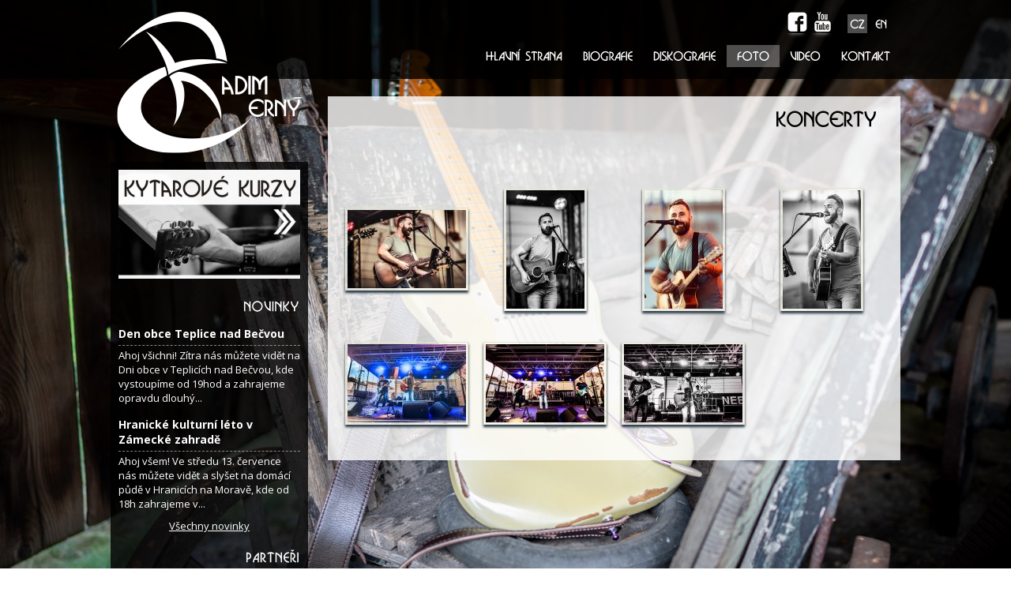

--- FILE ---
content_type: text/html
request_url: http://radimcerny.cz/foto/koncerty-4.html
body_size: 2147
content:
<!DOCTYPE html PUBLIC "-//W3C//DTD XHTML 1.1//EN" "http://www.w3.org/TR/xhtml11/DTD/xhtml11.dtd">
<html xmlns="http://www.w3.org/1999/xhtml" xml:lang="cs">
<head>
<title>Koncerty</title>
<meta http-equiv="Content-Language" content="cz" />
<meta http-equiv="Content-Type" content="text/html; charset=windows-1250" />
<meta name="Author" content="webSEO, Marek Beneš, www.webseo.cz" />
<meta name="Keywords" content="Koncerty" />
<meta name="Description" content="Koncerty" />
<meta name="Robots" content="index, follow" />
<meta http-equiv="X-UA-Compatible" content="IE=edge" />
<meta name="Copyright" content="" />
<link rel="shortcut icon" href="/files/images/icon.png" />
<link rel="stylesheet" type="text/css" href="/files/css/styles.css?t=1768901925" media="all" />
<link href='http://fonts.googleapis.com/css?family=Open+Sans:400,700&subset=latin,latin-ext' rel='stylesheet' type='text/css'>
<script src="/files/lightbox/js/jquery-1.11.0.min.js"></script>
<script src="/files/lightbox/js/lightbox.min.js"></script>
<link href="/files/lightbox/css/lightbox.css" rel="stylesheet" />
<script type="text/javascript" src="/files/js/cufon-yui.js"></script>
<script type="text/javascript" src="/files/js/Bosanova_CE_400.font.js"></script>
<script type="text/javascript">
Cufon.replace('#header',{hover:true})('.font',{hover:true})('h1',{hover:true})('h2',{hover:true})('h3',{hover:true})('h4',{hover:true});
</script>
<!-- bxSlider -->
<script src="//ajax.googleapis.com/ajax/libs/jquery/1.8.2/jquery.min.js"></script>
<script src="/files/js/jquery.bxslider/jquery.bxslider.min.js"></script>
<link href="/files/js/jquery.bxslider/jquery.bxslider.css" rel="stylesheet" />
</head>
<body>
<div id="wrapper">
     <div id="headerCont">
     <div id="header">
          <div class="container">
               <div id="social">
                    <div id="lang">
                         <a href="/" title="Česky" class="sel">CZ</a>
                         <a href="/en/" title="English" class="">EN</a>
                    </div>
                    <a href="https://www.facebook.com/pages/Radim-%C4%8Cern%C3%BD/429250333843557" title="Facebook" target="_blank" id="fb"</a>
                    <a href="https://www.youtube.com/user/Radim301" title="Youtube" target="_blank" id="yt"></a>
                    <!--<a href="https://twitter.com/" title="Twitter" target="_blank" id="tw"></a>-->
               </div><a href="/" title="" id="logo"></a>
               <div id="menu">
                    <ul id="nav">
                         <li><a href="/" title="" class=" noBrdr">Hlavní strana</a></li><li><a href="/biografie" title="" class="">Biografie</a></li><li><a href="/diskografie" title="" class="">Diskografie</a></li><li><a href="/foto" title="" class="actMenu">Foto</a></li><li><a href="/video" title="" class="">Video</a></li><li><a href="/kontakt" title="" class="">Kontakt</a></li>                    </ul>
               </div>
               <div class="cleaner"></div>
          </div>
     </div>
     </div>
     <div id="content" class="container">
          <div id="content-left">
               <div id="news">
                    <div id="news-in">
                         <a href="http://rcmusic.cz/" title="" target="_blank"><img src="/files/images/kytarove-kurzy.jpg" alt="" /></a><br /><br />
                         <div class="font novinky">NOVINKY</div>
                         
<div class="nadpisNews"><a href="/news/den-obce-teplice-nad-becvou.html" title="Den obce Teplice nad Bečvou" style="text-decoration:none;">Den obce Teplice nad Bečvou</a></div><div class="popisek">
Ahoj všichni!

Zítra nás můžete vidět na Dni obce v Teplicích nad Bečvou,&#160;kde vystoupíme od 19hod a zahrajeme opravdu dlouhý...</div><div class="cleaner"></div><div class="nadpisNews"><a href="/news/hranicke-kulturni-leto-v-zamecke-zahrade.html" title="Hranické kulturní léto v Zámecké zahradě" style="text-decoration:none;">Hranické kulturní léto v Zámecké zahradě</a></div><div class="popisek">
Ahoj všem!

Ve středu 13. července nás můžete vidět a slyšet na domácí půdě v Hranicích na Moravě, 
kde od 18h zahrajeme v...</div><div class="cleaner"></div><a href="/news/" title="" style="display:block;text-align:center;margin:10px 0 0 0;font-size:13px;">
Všechny novinky</a>                         <div class="cleaner"></div>
                         <br />
                         <div class="font novinky">
                              <a href="/partneri/" title="">PARTNEŘI</a>
                         </div>
                    </div>
               </div>
          </div>
          <div id="content-right">
               <div id="content-rightIn">
                                        <h1>Koncerty</h1>
                    <br /><div style="text-align:center;clear:both;" id="galerie">
</div>
<div class="cleaner"></div>    
<div style="text-align:center;" id="galerie">
<div style="text-align:left;">&#160;</div><br /><div class="gal"><div class="galItem"><a href="/_admin/files/upload/server/php/4g/files/DSC08295.jpg" title="" data-lightbox="roadtrip" rel="a"><img src="/_admin/files/upload/server/php/4g/thumbnails/DSC08295.jpg" alt="" /></a></div></div><div class="gal"><div class="galItem"><a href="/_admin/files/upload/server/php/4g/files/DSC08306.jpg" title="" data-lightbox="roadtrip" rel="a"><img src="/_admin/files/upload/server/php/4g/thumbnails/DSC08306.jpg" alt="" /></a></div></div><div class="gal"><div class="galItem"><a href="/_admin/files/upload/server/php/4g/files/DSC08358.jpg" title="" data-lightbox="roadtrip" rel="a"><img src="/_admin/files/upload/server/php/4g/thumbnails/DSC08358.jpg" alt="" /></a></div></div><div class="gal"><div class="galItem"><a href="/_admin/files/upload/server/php/4g/files/DSC08361.jpg" title="" data-lightbox="roadtrip" rel="a"><img src="/_admin/files/upload/server/php/4g/thumbnails/DSC08361.jpg" alt="" /></a></div></div><div class="gal"><div class="galItem"><a href="/_admin/files/upload/server/php/4g/files/DSC08397.jpg" title="" data-lightbox="roadtrip" rel="a"><img src="/_admin/files/upload/server/php/4g/thumbnails/DSC08397.jpg" alt="" /></a></div></div><div class="gal"><div class="galItem"><a href="/_admin/files/upload/server/php/4g/files/DSC08403.jpg" title="" data-lightbox="roadtrip" rel="a"><img src="/_admin/files/upload/server/php/4g/thumbnails/DSC08403.jpg" alt="" /></a></div></div><div class="gal"><div class="galItem"><a href="/_admin/files/upload/server/php/4g/files/DSC08407.jpg" title="" data-lightbox="roadtrip" rel="a"><img src="/_admin/files/upload/server/php/4g/thumbnails/DSC08407.jpg" alt="" /></a></div></div></div>
<br style="clear:both;" />                                        <div class="cleaner"></div>
               </div>
          </div>
          <div class="cleaner"></div>
     </div>
</div>
     <div id="footer">
          <div id="footerIn" class="container">
               <a href="#" title="" id="hore"></a>
               <b>Copyright 2026 Radim Černý</b><br />
               Web: <a href="http://tvorbawebstranek.cz/" title="Tvorba webových stránek Hranice">tvorbawebstranek.cz</a> / <a href="http://www.webseo.cz/" title="SEO" target="_blank">SEO</a>
          </div>
     </div>
<script type="text/javascript">
$(document).ready(function(){  
     $('.bxslider').bxSlider({
       mode: 'fade',
       captions: false,
       auto: true,
       usecss: false,
       automatic: true,
       randomstart: true,
       pause: 7000,
       pager: false,
       controls: false
     });
});
</script>
</body>
</html>

--- FILE ---
content_type: text/css
request_url: http://radimcerny.cz/files/css/styles.css?t=1768901925
body_size: 1612
content:
* {
	margin: 0;
}
body, html {
	margin: 0px;
	padding: 0px;
	font-size: 14px;
	color: white;
	font-family: 'Open Sans', sans-serif;
	background: white url(../images/radim-cerny-005.JPG) bottom right fixed;
	background-size: cover;
	min-height: 100%;
	height: 100%;
}
.cleaner {
	clear: both;
	margin: 0px;
	padding: 0px;
	visibility: hidden;
	height: 0px;
}
a {
	color: white;
}
a img {
	border: none;
}

.container {
	width: 1000px;
	text-align: left;
	margin: 0 auto;
	position: relative;

}


#header {
	background: rgba(0,0,0,0.8);
	width: 100%;
	padding: 15px 0;
	z-index:9999;
}
	#logo {
		background: url(../images/logo.png) center top no-repeat;
		display: block;
		width: 250px;
		height: 180px;
		position: absolute;
		left: 0;
		top: 0;
		z-index: 15;
		padding-bottom: 10px;
	}
	#lang {
		float: right;
		padding: 5px 11px 0 0;
	}
	#lang a {
		text-decoration: none;
		padding: 2px 3px 3px 3px;
	}
	#lang a:hover,#lang > .sel {
		text-decoration: underline;
		
		background: rgba(255,255,255,0.3) !important;
	}
	#social {
		float: right;
		padding: 0 3px 0 0;
	}
	#fb, #yt, #tw {
		display: block;
		height: 27px;
		width: 27px;
		float: left;
		margin: 0 5px 0 0;
		-webkit-transition: background 0.3s;
    	transition: background 0.3s;
		-webkit-box-shadow: 0px 5px 5px -5px rgba(255, 255, 255, 0.75);
		-moz-box-shadow:    0px 5px 5px -5px rgba(255, 255, 255, 0.75);
		box-shadow:         0px 5px 5px -5px rgba(255, 255, 255, 0.75);
	}
	#social > #fb {
		background: url(../images/facebook.png) center top no-repeat;
	}
	#social > #fb:hover {
		background: url(../images/facebook.png) center bottom no-repeat;
	}
	#social > #yt {
		background: url(../images/youtube.png) center top no-repeat;
	}
	#social > #yt:hover {
		background: url(../images/youtube.png) center bottom no-repeat;
	}
	#social > #tw {
		background: url(../images/twitter.png) center top no-repeat;
	}
	#social > #tw:hover {
		background: url(../images/twitter.png) center bottom no-repeat;
	}
	
	
	#menu {
		float: right;
		clear: right;
		padding: 15px 0 0 0;
	}
	#nav {
		margin: 0;
		padding: 0;
		float: right;
		white-space: nowrap;
		-webkit-transition: .5s;
		transition: .5s;
	}
	#nav li {
		float: left;
		list-style: none;
		position: relative;
		
	}
	#nav li a {
		display:block;
		font-size: 15px;
		padding: 3px 13px 5px 13px;
		text-transform: uppercase;
		-webkit-transition: background 0.4s; 
    	transition: background 0.4s;
		text-decoration: none;
		color: White;
	}
	#nav li a:hover, .actMenu {
		background: rgba(255,255,255,0.3) !important;
		color: white !important;
	}
     #nav ul {
		position: absolute;
		left: 0;
		top: 100%;
		visibility: hidden;
		opacity: 0;
		z-index: 10;
		-webkit-transition: .3s;
		transition: .3s;
		padding: 0;
	}
	#nav ul li {
	    width: 100%;
	}
	#nav ul li a {
	    text-transform: none;
	    font-size: 13px;
	}
	#nav li:hover > ul {
		visibility: visible;
		opacity: 1;
		background: rgba(0,0,0,0.8);
		z-index: 9999;
	}

	
	
#content {
}
	#content-left {
		float: left;
		width: 250px;
		margin-top: 75px;
	}
	.novinky {
		text-align:right;
		font-size:16px;
		letter-spacing:1px;
	}
	#news {
		background: rgba(0,0,0,0.8);
		margin: 30px 0;
	}
	#news-in {
		padding: 10px;
	}
	#content-right a {
	
	    color: black;
	}
	#content-right {
		float: right;
		width: 725px;
		background: rgba(255,255,255,0.8);
		color: black;
		margin: 22px 0;
	}
	#content-rightIn {
		padding: 10px;
	}
	#content-rightIn	h1 {
		font-weight: normal;
		font-size: 25px;
		text-align: right;
		margin: 0 20px 10px 20px;
		padding: 0;
	}
	.bxslider {
		margin: 0;
		padding: 0;
	}
	.bxslider li img {
		width: 100%;
	}



	

	
	

#wrapper {
	min-height: 100%;
	height: 100%;
	margin: 0 auto -81px;
}
#footer {
	height: 81px;
	clear: both;
}

#footer {
	background: rgba(0,0,0,0.8);
	width: 100%;
	font-size: 12px;
}
	#footerIn {
		padding: 15px 0;
	}
	#hore {
		background: url(../images/hore.png) no-repeat center top;
		height: 45px;
		width: 45px;
		float: right;
	}
	#hore:hover {
		background: url(../images/hore1.png) no-repeat center top;
	}
	
	
	
	
	
.newsImg {
	width: 100%;
	display: block;
	height: 100px;
}
.nadpisNews {
	margin: 0 0 3px 0;
	font-size: 14px;
	font-weight: bold;
	padding: 15px 0 5px 0;
	border-bottom: 1px dashed rgba(255,255,255,0.5);
}
.popisek {
	font-size: 13px;
}
.newsBox {
	float: left;
	width: 40%;
	margin: 0 0 30px 50px;
}

.gal {
	display: table;
	float: left;
	width: 175px;
	height: 170px;
}
#galerie {
	text-align: center;
	width: 700px;
	margin: 0 auto;
}
.galItem {
	display: table-cell;
	vertical-align: middle;
}
.galItem img {
	padding: 2px;
	border: 1px solid #E6E5C7;
	box-shadow: 0px 3px 3px #273748;
}
.galItem a img:hover {
	border: 1px solid gray;
}



.ref {
	-webkit-box-shadow: 0px 0px 5px 2px rgba(29, 46, 64, 0.75);
	-moz-box-shadow:    0px 0px 5px 2px rgba(29, 46, 64, 0.75);
	padding:1px;
	box-shadow:         0px 0px 5px 2px rgba(29, 46, 64, 0.75);
	position:relative;
	float:left; 
	width:300px; 
	padding:0px; 
	margin:10px 25px 30px 25px;
	height: 150px;
	overflow:hidden;
}
.ref img {
	width: 100%;
	position:absolute;
}
.foth {
    background: none repeat scroll 0 0 rgba(255, 255, 255, 0.7);
    color: black;
    float: right;
    font-size: 17px;
    font-weight: normal;
    margin: 0;
    padding: 5px;
    position: relative;
    text-align: right;
    width: 100%;
    z-index: 5;
}

--- FILE ---
content_type: application/javascript
request_url: http://radimcerny.cz/files/js/Bosanova_CE_400.font.js
body_size: 8235
content:
/*!
 * The following copyright notice may not be removed under any circumstances.
 * 
 * Copyright:
 * Copyright (c) 1992 Corel Corporation. All Rights Reserved.
 */
Cufon.registerFont({"w":190,"face":{"font-family":"Bosanova CE","font-weight":400,"font-stretch":"normal","units-per-em":"360","panose-1":"0 0 0 0 0 0 0 0 0 0","ascent":"288","descent":"-72","x-height":"10","bbox":"-35 -372.04 357 81.0473","underline-thickness":"21.96","underline-position":"-20.88","unicode-range":"U+0020-U+F0FF"},"glyphs":{" ":{"w":165},"!":{"d":"15,-24v0,-13,12,-25,25,-25v13,0,24,12,24,25v0,13,-11,24,-24,24v-13,0,-25,-11,-25,-24xm22,-270r35,0r0,199r-35,0r0,-199","w":66},"\"":{"d":"0,-270r18,0r0,71r-18,0r0,-71xm35,-270r17,0r0,71r-17,0r0,-71","w":54},"#":{"d":"139,-35r0,35r-35,0r0,-35r-35,0r0,35r-34,0r0,-35r-35,0r0,-34r35,0r0,-35r-35,0r0,-35r35,0r0,-35r34,0r0,35r35,0r0,-35r35,0r0,35r35,0r0,35r-35,0r0,35r35,0r0,34r-35,0xm104,-69r0,-35r-35,0r0,35r35,0","w":182},"$":{"d":"113,-270v18,2,29,5,40,14r0,40v-11,-10,-23,-18,-40,-19r0,118v28,30,25,84,0,117r0,20r-25,0r0,-20r-15,0v22,-27,37,-70,5,-100v-27,-25,-63,-44,-63,-94v0,-39,34,-74,73,-76r0,-25r25,0r0,25xm88,-235v-31,2,-54,45,-25,72v5,6,13,13,25,24r0,-96","w":160},"%":{"d":"0,-213v0,-31,26,-57,57,-57v31,0,57,26,57,57v0,31,-26,57,-57,57v-31,0,-57,-26,-57,-57xm83,-213v0,-13,-12,-25,-26,-25v-14,0,-25,11,-25,25v0,14,12,26,25,26v14,0,26,-11,26,-26xm203,-280r35,0r-191,290r-35,0xm206,-57v0,-13,-11,-25,-25,-25v-14,0,-26,11,-26,25v0,14,11,25,26,25v14,0,25,-12,25,-25xm123,-57v0,-31,26,-57,57,-57v31,0,58,26,58,57v0,30,-27,57,-58,57v-31,0,-57,-26,-57,-57","w":248},"&":{"d":"105,-24v32,0,60,-29,51,-62v-5,5,-9,11,-12,17r-37,0v11,-45,54,-79,112,-71r0,35v-12,-1,-24,-1,-35,1v24,57,-25,114,-79,114v-67,0,-111,-81,-68,-135v-58,-82,40,-197,133,-141r0,45v-33,-49,-118,-18,-115,41v1,25,16,45,33,55v-50,14,-39,101,17,101","w":230},"'":{"d":"27,-270v27,0,35,37,17,55r-20,35r-24,0r21,-37v-29,-5,-26,-53,6,-53","w":56},"(":{"d":"35,-133v0,61,51,108,100,128r0,35v-105,-21,-183,-165,-98,-262v26,-29,58,-51,98,-63r0,35v-55,23,-100,59,-100,127","w":141},")":{"d":"100,-133v0,-61,-50,-106,-100,-127r0,-35v105,21,183,165,98,262v-26,29,-58,51,-98,63r0,-35v55,-22,100,-60,100,-128","w":141},"*":{"d":"10,-151r25,-25r-35,0r0,-35r35,0r-25,-24r25,-25r25,25r-1,-35r35,0r0,35r25,-25r24,25r-24,24r35,0r0,35r-35,0r24,25r-24,24r-25,-24r0,34r-35,0r0,-34r-24,24","w":160},"+":{"d":"116,-117r0,60r-35,0r0,-60r-60,0r0,-35r60,0r0,-60r35,0r0,60r60,0r0,35r-60,0","w":184},",":{"d":"27,-55v28,0,34,37,17,55r-20,35r-24,0r21,-38v-29,-4,-26,-52,6,-52","w":56},"-":{"d":"21,-153r165,0r0,34r-165,0r0,-34","w":194},".":{"d":"54,-27v0,14,-13,27,-27,27v-14,0,-27,-13,-27,-27v0,-14,13,-27,27,-27v14,0,27,13,27,27","w":56},"\/":{"d":"82,-270r35,0r-82,280r-35,0","w":122},"0":{"d":"7,-135v0,-79,66,-145,145,-145v79,0,145,67,145,145v0,78,-66,145,-145,145v-79,0,-145,-66,-145,-145xm262,-135v0,-59,-51,-111,-110,-111v-58,0,-111,53,-111,111v0,58,53,111,111,111v59,0,110,-50,110,-111","w":310},"1":{"d":"96,-270r0,270r-35,0r0,-186r-29,29r-25,-24","w":111},"2":{"d":"41,-180v0,32,22,55,47,62r-27,27v-30,-16,-53,-48,-54,-89v-1,-54,45,-100,100,-100v69,0,126,78,88,145v-21,34,-63,69,-91,100r88,0r0,35r-171,0r115,-118v19,-19,35,-35,36,-62v2,-35,-31,-66,-65,-66v-34,0,-67,32,-66,66","w":219},"3":{"d":"179,-140v46,62,-5,150,-78,150v-47,0,-88,-37,-94,-79r36,0v6,24,29,45,58,45v32,0,62,-29,61,-61v-1,-27,-18,-49,-40,-56v22,-5,39,-28,40,-52v1,-27,-25,-54,-53,-53v-25,0,-45,19,-51,39r-35,0v6,-40,40,-73,86,-73v68,0,114,84,70,140","w":216},"4":{"d":"158,-270r0,201r19,0r-5,34r-14,0r0,35r-36,0r0,-35r-99,0r-16,-34xm122,-158r-66,89r66,0r0,-89","w":196},"5":{"d":"201,-87v0,79,-100,129,-161,74v-18,-16,-29,-35,-33,-59r34,-14v-1,34,29,62,63,62v33,0,63,-30,63,-63v0,-54,-72,-83,-107,-46r-23,-25r9,-112r121,0r0,35r-89,0r-5,55v67,-22,128,30,128,93","w":220},"6":{"d":"172,-90v0,-35,-30,-65,-65,-65v-35,0,-65,29,-65,65v0,35,31,66,65,66v34,0,65,-31,65,-66xm107,10v-64,0,-124,-71,-90,-136v24,-46,63,-99,91,-144r41,0r-53,81v61,-8,111,42,111,99v0,54,-46,100,-100,100","w":219},"7":{"d":"7,-235r0,-35r155,0r-107,270r-37,0r93,-235r-104,0","w":180},"8":{"d":"131,-205v0,-22,-18,-41,-40,-41v-21,0,-39,20,-39,41v0,21,18,40,39,40v21,0,40,-18,40,-40xm142,-75v0,-26,-24,-50,-50,-50v-27,0,-51,23,-51,50v0,27,24,51,51,51v27,0,50,-24,50,-51xm92,-280v67,0,105,97,45,134v22,12,39,39,39,71v0,45,-38,85,-84,85v-47,0,-85,-39,-85,-85v0,-34,17,-57,39,-71v-16,-12,-28,-34,-29,-59v-1,-40,35,-75,75,-75"},"9":{"d":"107,-280v69,0,126,79,88,146r-78,134r-40,0r48,-82v-64,13,-118,-41,-118,-98v-1,-54,45,-100,100,-100xm172,-180v0,-35,-31,-66,-65,-66v-34,0,-66,32,-66,66v0,34,31,65,66,65v35,0,65,-30,65,-65","w":219},":":{"d":"61,-167v0,14,-13,27,-27,27v-14,0,-27,-13,-27,-27v0,-14,13,-27,27,-27v14,0,27,13,27,27xm61,-28v0,14,-13,27,-27,27v-14,0,-27,-13,-27,-27v0,-14,13,-27,27,-27v14,0,27,13,27,27","w":63},";":{"d":"61,-167v0,14,-12,26,-27,26v-15,0,-27,-12,-27,-26v0,-15,12,-28,27,-28v15,0,27,13,27,28xm34,-55v27,0,35,38,17,56r-20,34r-24,0r21,-37v-29,-4,-26,-53,6,-53","w":63},"<":{"d":"188,-233r0,35v-70,-1,-129,52,-142,111r142,0r0,35r-181,0v-2,-98,83,-183,181,-181","w":196},"=":{"d":"7,-191r170,0r0,35r-170,0r0,-35xm7,-122r170,0r0,36r-170,0r0,-36","w":185},">":{"d":"149,-87v-12,-60,-72,-112,-142,-111r0,-35v98,-2,183,83,181,181r-181,0r0,-35r142,0","w":196},"?":{"d":"94,-27v0,14,-13,27,-27,27v-14,0,-27,-13,-27,-27v0,-14,13,-27,27,-27v14,0,27,13,27,27xm7,-260v55,-45,150,-8,150,72v0,47,-30,71,-59,90v-6,5,-10,11,-11,18r-40,0v6,-48,75,-54,75,-110v0,-63,-87,-72,-115,-27r0,-43","w":164},"A":{"d":"177,-270r0,270r-35,0r0,-70r-82,0v-9,23,-15,46,-18,70r-35,0v14,-116,85,-218,170,-270xm75,-105r67,0r0,-93v-27,27,-50,57,-67,93"},"B":{"d":"116,-148v52,40,19,153,-53,147r-56,1r0,-270v70,-1,123,23,125,84v1,16,-7,29,-16,38xm63,-143v29,-9,46,-47,22,-74v-10,-11,-25,-16,-43,-16r0,198v38,1,66,-15,66,-49v0,-32,-19,-47,-45,-59","w":154},"C":{"d":"152,-24v44,0,78,-25,95,-56r0,55v-24,20,-55,35,-95,35v-79,2,-145,-67,-145,-145v0,-78,67,-147,145,-145v41,0,72,15,95,36r0,54v-16,-31,-51,-55,-95,-56v-58,-1,-110,52,-110,111v0,61,50,111,110,111","w":259},"D":{"d":"182,-135v0,84,-75,148,-175,135r0,-270v100,-12,175,50,175,135xm42,-35v89,7,142,-111,76,-171v-20,-19,-46,-29,-76,-29r0,200"},"E":{"d":"152,10v-79,2,-145,-66,-145,-145v0,-79,66,-147,145,-145r0,36v-54,-2,-103,43,-109,91r109,0r0,36r-109,0v6,49,55,93,109,92r0,35","w":165},"F":{"d":"7,0v4,-82,-14,-179,27,-226v20,-22,46,-38,83,-44r0,35v-50,10,-75,36,-75,95r100,0r0,35r-100,0r0,105r-35,0","w":149},"G":{"d":"41,-135v0,67,68,130,141,106r0,-107r35,0r0,130v-98,52,-210,-27,-210,-129v0,-79,66,-147,145,-145v41,0,72,15,95,36r0,54v-17,-31,-51,-55,-95,-56v-58,-1,-111,53,-111,111","w":259},"H":{"d":"7,-270r35,0r0,120r100,0r0,-120r35,0r0,120r55,0r0,35r-55,0r0,115r-35,0r0,-115r-100,0r0,115r-35,0r0,-270","w":244},"I":{"d":"7,-270r35,0r0,270r-35,0r0,-270","w":54},"J":{"d":"7,-35v45,2,76,-40,75,-85r0,-150r35,0v-5,90,18,190,-34,237v-23,21,-47,33,-76,33r0,-35","w":133},"K":{"d":"77,-130v11,49,49,94,95,106r0,34v-75,-24,-108,-63,-130,-143r0,133r-35,0r0,-270r35,0r0,117v45,-7,94,-67,96,-117r34,0v0,66,-46,117,-95,140","w":187},"L":{"d":"7,-270r35,0r0,235r80,0r0,35r-115,0r0,-270","w":133},"M":{"d":"7,-270v40,1,99,46,110,80v11,-33,71,-80,111,-80r0,270r-35,0r0,-219v-49,25,-60,70,-58,149r-35,0v1,-82,-9,-123,-58,-149r0,219r-35,0r0,-270","w":239},"N":{"d":"7,-270v61,10,117,54,146,100r0,-100r34,0r0,270r-34,0v2,-75,1,-113,-40,-162v-23,-28,-47,-48,-71,-57r0,219r-35,0r0,-270","w":199},"O":{"d":"7,-135v0,-79,66,-145,145,-145v79,0,145,67,145,145v0,78,-66,145,-145,145v-79,0,-145,-66,-145,-145xm262,-135v0,-59,-51,-111,-110,-111v-58,0,-111,53,-111,111v0,58,53,111,111,111v59,0,110,-50,110,-111","w":311},"P":{"d":"142,-174v2,52,-48,96,-100,94r0,80r-35,0r0,-270v75,-7,133,31,135,96xm42,-114v52,3,91,-65,47,-101v-13,-12,-29,-17,-47,-17r0,118","w":153},"Q":{"d":"297,-135v-1,44,-20,84,-47,107v16,22,27,48,27,83r-35,0v0,-24,-7,-45,-20,-63v-94,55,-215,-22,-215,-127v0,-79,66,-145,145,-145v79,0,147,67,145,145xm41,-135v0,73,80,136,155,101v-17,-12,-39,-21,-65,-21r0,-34v40,0,72,15,95,35v21,-18,36,-45,36,-81v1,-59,-51,-111,-110,-111v-58,0,-111,53,-111,111","w":311},"R":{"d":"91,-92v17,28,38,54,67,68r0,34v-59,-22,-90,-61,-111,-124v49,0,84,-66,42,-101v-14,-11,-29,-17,-47,-17r0,232r-35,0r0,-270v75,-7,135,31,135,96v0,37,-24,69,-51,82","w":165},"S":{"d":"7,-211v0,-57,73,-86,120,-59r0,45v-19,-28,-86,-31,-85,14v18,56,111,63,111,135v0,74,-82,104,-146,76r0,-43v35,27,117,26,111,-33v-6,-59,-111,-63,-111,-135","w":162},"T":{"d":"80,-244v-22,3,-46,18,-60,31r-13,-36v41,-39,138,-41,180,0r-13,36v-14,-12,-39,-26,-59,-31r0,244r-35,0r0,-244","w":199},"U":{"d":"87,10v-42,0,-80,-38,-80,-79r0,-201r35,0r0,201v0,23,22,45,45,45v24,0,47,-22,46,-45r0,-201r34,0r0,201v2,43,-37,79,-80,79","w":178},"V":{"d":"148,-270r35,0r0,270v-101,-37,-178,-136,-176,-270r35,0v0,95,44,174,106,210r0,-210","w":196},"W":{"d":"102,0v-63,-60,-103,-150,-93,-270r35,0v-8,81,13,154,50,200r60,-130r61,130v37,-46,56,-116,50,-200r34,0v11,118,-29,210,-92,270r-53,-110","w":309},"X":{"d":"122,-137v-41,21,-73,80,-80,137r-35,0v8,-66,34,-118,78,-155v-29,-30,-43,-59,-43,-115r35,0v0,52,14,73,45,98v31,-23,53,-52,55,-98r35,0v-1,53,-20,85,-51,115v35,31,69,99,76,155r-35,0v-10,-51,-44,-115,-80,-137","w":248},"Y":{"d":"213,-270v-1,83,-37,137,-86,180r0,90r-34,0r0,-90v-49,-45,-84,-98,-86,-180r35,0v0,60,32,112,68,142v40,-26,67,-78,67,-142r36,0","w":226},"Z":{"d":"142,-237v-38,-17,-92,-5,-124,14r-11,-34v54,-32,141,-28,191,0r-132,225v36,16,89,5,120,-9r12,32v-46,27,-144,22,-191,0","w":208},"[":{"d":"7,-270r70,0r0,35r-35,0r0,200r35,0r0,35r-70,0r0,-270","w":79},"\\":{"d":"42,-270r83,270r-35,0r-83,-270r35,0","w":130},"]":{"d":"77,-270r0,270r-70,0r0,-35r35,0r0,-200r-35,0r0,-35r70,0","w":79},"^":{"d":"42,-133r-35,0r0,-137v78,-2,147,59,144,137r-34,0v1,-48,-37,-87,-75,-96r0,96","w":158},"_":{"d":"7,27r179,0r0,23r-179,0r0,-23","w":194},"`":{"d":"7,-270r35,0r35,45r-35,0","w":81},"a":{"d":"143,0v-4,-24,-10,-50,-18,-70r-83,0r0,70r-35,0r0,-270v85,51,155,154,170,270r-34,0xm110,-105v-17,-34,-41,-67,-68,-93r0,93r68,0"},"b":{"d":"116,-148v52,40,19,153,-53,147r-56,1r0,-270v70,-1,123,23,125,84v1,16,-7,29,-16,38xm63,-143v29,-9,46,-47,22,-74v-10,-11,-25,-16,-43,-16r0,198v38,1,66,-15,66,-49v0,-32,-19,-47,-45,-59","w":154},"c":{"d":"152,-24v44,0,78,-25,95,-56r0,55v-24,20,-55,35,-95,35v-79,2,-145,-67,-145,-145v0,-78,67,-147,145,-145v41,0,72,15,95,36r0,54v-16,-31,-51,-55,-95,-56v-58,-1,-110,52,-110,111v0,61,50,111,110,111","w":259},"d":{"d":"182,-135v0,84,-75,148,-175,135r0,-270v100,-12,175,50,175,135xm42,-35v89,7,142,-111,76,-171v-20,-19,-46,-29,-76,-29r0,200"},"e":{"d":"247,-190v-25,-54,-116,-77,-167,-29v-20,19,-33,40,-37,66r109,0r0,36r-109,0v6,49,55,94,109,93v44,0,78,-25,95,-56r0,55v-24,20,-55,35,-95,35v-79,2,-145,-66,-145,-145v0,-79,66,-147,145,-145v41,0,72,15,95,36r0,54","w":259},"f":{"d":"7,0v4,-82,-14,-179,27,-226v20,-22,46,-38,83,-44r0,35v-50,10,-75,36,-75,95r100,0r0,35r-100,0r0,105r-35,0","w":149},"g":{"d":"41,-135v0,67,68,130,141,106r0,-107r35,0r0,130v-98,52,-210,-27,-210,-129v0,-79,66,-147,145,-145v41,0,72,15,95,36r0,54v-17,-31,-51,-55,-95,-56v-58,-1,-111,53,-111,111","w":259},"h":{"d":"7,-270r35,0r0,120r100,0r0,-120r35,0r0,120r55,0r0,35r-55,0r0,115r-35,0r0,-115r-100,0r0,115r-35,0r0,-270","w":244},"i":{"d":"7,-270r35,0r0,270r-35,0r0,-270","w":54},"j":{"d":"7,-35v45,2,76,-40,75,-85r0,-150r35,0v-5,90,18,190,-34,237v-23,21,-47,33,-76,33r0,-35","w":133},"k":{"d":"77,-130v11,49,49,94,95,106r0,34v-75,-24,-108,-63,-130,-143r0,133r-35,0r0,-270r35,0r0,117v45,-7,94,-67,96,-117r34,0v0,66,-46,117,-95,140","w":187},"l":{"d":"7,-270r35,0r0,235r80,0r0,35r-115,0r0,-270","w":133},"m":{"d":"7,-270v40,1,99,46,110,80v11,-33,71,-80,111,-80r0,270r-35,0r0,-219v-49,25,-60,70,-58,149r-35,0v1,-82,-9,-123,-58,-149r0,219r-35,0r0,-270","w":239},"n":{"d":"7,-270v61,10,117,54,146,100r0,-100r34,0r0,270r-34,0v2,-75,1,-113,-40,-162v-23,-28,-47,-48,-71,-57r0,219r-35,0r0,-270","w":199},"o":{"d":"7,-135v0,-79,66,-145,145,-145v79,0,145,67,145,145v0,78,-66,145,-145,145v-79,0,-145,-66,-145,-145xm262,-135v0,-59,-51,-111,-110,-111v-58,0,-111,53,-111,111v0,58,53,111,111,111v59,0,110,-50,110,-111","w":311},"p":{"d":"142,-174v2,52,-48,96,-100,94r0,80r-35,0r0,-270v75,-7,133,31,135,96xm42,-114v52,3,91,-65,47,-101v-13,-12,-29,-17,-47,-17r0,118","w":153},"q":{"d":"297,-135v-1,44,-20,84,-47,107v16,22,27,48,27,83r-35,0v0,-24,-7,-45,-20,-63v-94,55,-215,-22,-215,-127v0,-79,66,-145,145,-145v79,0,147,67,145,145xm41,-135v0,73,80,136,155,101v-17,-12,-39,-21,-65,-21r0,-34v40,0,72,15,95,35v21,-18,36,-45,36,-81v1,-59,-51,-111,-110,-111v-58,0,-111,53,-111,111","w":311},"r":{"d":"91,-92v17,28,38,54,67,68r0,34v-59,-22,-90,-61,-111,-124v49,0,84,-66,42,-101v-14,-11,-29,-17,-47,-17r0,232r-35,0r0,-270v75,-7,135,31,135,96v0,37,-24,69,-51,82","w":165},"s":{"d":"145,-226v-28,-29,-102,-27,-104,22v9,53,87,77,84,147v-1,21,-10,39,-20,57r-40,0v24,-29,37,-73,4,-106v-24,-25,-61,-55,-62,-98v-2,-68,80,-95,138,-62r0,40","w":162},"t":{"d":"80,-244v-22,3,-46,18,-60,31r-13,-36v41,-39,138,-41,180,0r-13,36v-14,-12,-39,-26,-59,-31r0,244r-35,0r0,-244","w":199},"u":{"d":"87,10v-42,0,-80,-38,-80,-79r0,-201r35,0r0,201v0,23,22,45,45,45v24,0,47,-22,46,-45r0,-201r34,0r0,201v2,43,-37,79,-80,79","w":178},"v":{"d":"42,-60v61,-36,107,-115,106,-210r35,0v2,134,-75,233,-176,270r0,-270r35,0r0,210","w":196},"w":{"d":"102,0v-63,-60,-103,-150,-93,-270r35,0v-8,81,13,154,50,200r60,-130r61,130v37,-46,56,-116,50,-200r34,0v11,118,-29,210,-92,270r-53,-110","w":309},"x":{"d":"122,-137v-41,21,-73,80,-80,137r-35,0v8,-66,34,-118,78,-155v-29,-30,-43,-59,-43,-115r35,0v0,52,14,73,45,98v31,-23,53,-52,55,-98r35,0v-1,53,-20,85,-51,115v35,31,69,99,76,155r-35,0v-10,-51,-44,-115,-80,-137","w":248},"y":{"d":"213,-270v-1,83,-37,137,-86,180r0,90r-34,0r0,-90v-49,-45,-84,-98,-86,-180r35,0v0,60,32,112,68,142v40,-26,67,-78,67,-142r36,0","w":226},"z":{"d":"142,-237v-38,-17,-92,-5,-124,14r-11,-34v54,-32,141,-28,191,0r-132,225v36,16,89,5,120,-9r12,32v-46,27,-144,22,-191,0","w":208},"~":{"d":"130,-146v-21,35,-76,-2,-104,17r-26,-23v25,-37,74,7,106,-17","w":136},"\u2219":{"d":"26,-119v0,-33,29,-62,62,-62v33,0,61,29,61,62v0,33,-28,61,-61,61v-34,0,-62,-28,-62,-61","w":116},"\u02dd":{"d":"140,-342r-35,45r-35,0r35,-45r35,0xm70,-342r-35,45r-35,0r35,-45r35,0","w":117},"\u201a":{"d":"27,-55v28,0,34,37,17,55r-20,35r-24,0r21,-38v-29,-4,-26,-52,6,-52","w":56},"\u201e":{"d":"27,-55v28,0,34,37,17,55r-20,35r-24,0r21,-38v-29,-4,-26,-52,6,-52xm98,-55v28,0,34,37,17,55r-20,35r-24,0r20,-38v-28,-4,-25,-52,7,-52","w":130},"\u2026":{"d":"54,-27v0,14,-13,27,-27,27v-14,0,-27,-13,-27,-27v0,-14,13,-27,27,-27v14,0,27,13,27,27xm145,-27v0,14,-13,27,-27,27v-14,0,-27,-13,-27,-27v0,-14,13,-27,27,-27v14,0,27,13,27,27xm236,-27v0,14,-13,27,-27,27v-14,0,-27,-13,-27,-27v0,-14,13,-27,27,-27v14,0,27,13,27,27","w":247},"\u2020":{"d":"56,-207r0,-63r35,0r0,63r56,0r0,35r-56,0r0,172r-35,0r0,-172r-56,0r0,-35r56,0","w":154},"\u2021":{"d":"56,-207r0,-63r35,0r0,63r56,0r0,35r-56,0r0,34r56,0r0,35r-56,0r0,103r-35,0r0,-103r-56,0r0,-35r56,0r0,-34r-56,0r0,-35r56,0","w":154},"\u2030":{"d":"0,-213v0,-31,26,-57,57,-57v31,0,57,26,57,57v0,31,-26,57,-57,57v-31,0,-57,-26,-57,-57xm83,-213v0,-13,-12,-25,-26,-25v-14,0,-25,11,-25,25v0,14,12,26,25,26v14,0,26,-11,26,-26xm203,-280r35,0r-191,290r-35,0xm206,-57v0,-13,-11,-25,-25,-25v-14,0,-26,11,-26,25v0,14,11,25,26,25v14,0,25,-12,25,-25xm123,-57v0,-31,26,-57,57,-57v31,0,58,26,58,57v0,30,-27,57,-58,57v-31,0,-57,-26,-57,-57xm243,-57v0,-31,26,-57,57,-57v30,0,57,26,57,57v0,31,-26,57,-57,57v-31,0,-57,-26,-57,-57xm325,-57v0,-14,-11,-25,-25,-25v-14,0,-26,12,-26,25v0,13,12,25,26,25v14,0,25,-11,25,-25","w":374},"\u0160":{"d":"7,-211v0,-57,73,-86,120,-59r0,45v-19,-28,-86,-31,-85,14v18,56,111,63,111,135v0,74,-82,104,-146,76r0,-43v35,27,117,26,111,-33v-6,-59,-111,-63,-111,-135xm138,-342r-40,45r-30,0r-40,-45r40,0r15,17r15,-17r40,0","w":162},"\u2039":{"d":"60,-74r-60,-40r0,-41r60,-39r0,44r-22,16r22,16r0,44","w":62},"\u0152":{"d":"7,-211v0,-57,73,-86,120,-59r0,45v-19,-28,-86,-31,-85,14v18,56,111,63,111,135v0,74,-82,104,-146,76r0,-43v35,27,117,26,111,-33v-6,-59,-111,-63,-111,-135xm129,-342r-35,45r-36,0r36,-45r35,0","w":162},"\u2018":{"d":"27,-180v-27,0,-36,-38,-17,-55r20,-35r24,0r-20,37v27,6,25,53,-7,53","w":56},"\u2019":{"d":"27,-270v27,0,35,37,17,55r-20,35r-24,0r21,-37v-29,-5,-26,-53,6,-53","w":56},"\u201c":{"d":"27,-180v-27,0,-36,-38,-17,-55r20,-35r24,0r-20,37v27,6,25,53,-7,53xm98,-180v-50,-6,-13,-69,2,-90r25,0r-20,37v27,6,25,57,-7,53","w":129},"\u201d":{"d":"98,-270v51,7,11,68,-3,90r-24,0r20,-37v-29,-5,-24,-57,7,-53xm27,-270v27,0,35,37,17,55r-20,35r-24,0r21,-37v-29,-5,-26,-53,6,-53","w":129},"\u2022":{"d":"134,-135v0,14,-13,27,-27,27v-15,0,-28,-12,-28,-27v0,-15,13,-27,28,-27v14,0,27,12,27,27","w":165},"\u2013":{"d":"3,-122r173,0r0,35r-173,0r0,-35","w":184},"\u2014":{"d":"0,-96r220,0r0,34r-220,0r0,-34","w":230},"\u2122":{"d":"106,-269v21,1,55,26,61,44v7,-18,39,-43,61,-44r0,149r-19,0r0,-121v-27,16,-33,34,-33,82r-18,0v1,-45,-6,-66,-32,-81r0,120r-20,0r0,-149xm39,-253v-12,2,-25,9,-32,17r-7,-19v23,-22,75,-24,98,0r-7,19v-9,-8,-20,-15,-33,-17r0,133r-19,0r0,-133","w":239},"\u0161":{"d":"145,-226v-28,-29,-102,-27,-104,22v9,53,87,77,84,147v-1,21,-10,39,-20,57r-40,0v24,-29,37,-73,4,-106v-24,-25,-61,-55,-62,-98v-2,-68,80,-95,138,-62r0,40xm138,-342r-40,45r-30,0r-40,-45r40,0r15,17r15,-17r40,0","w":162},"\u203a":{"d":"0,-74r0,-44r23,-16r-23,-16r0,-44r60,39r0,41","w":62},"\u0153":{"d":"145,-226v-28,-29,-102,-27,-104,22v9,53,87,77,84,147v-1,21,-10,39,-20,57r-40,0v24,-29,37,-73,4,-106v-24,-25,-61,-55,-62,-98v-2,-68,80,-95,138,-62r0,40xm129,-342r-35,45r-36,0r36,-45r35,0","w":162},"\u0178":{"d":"142,-237v-38,-17,-92,-5,-124,14r-11,-34v54,-32,141,-28,191,0r-132,225v36,16,89,5,120,-9r12,32v-46,27,-144,22,-191,0xm153,-342r-35,45r-35,0r35,-45r35,0","w":208},"\u00a0":{"w":144},"\u00a1":{"d":"110,-342r-40,45r-30,0r-40,-45r40,0r15,17r15,-17r40,0","w":114},"\u00a2":{"d":"103,-338v1,35,-50,55,-76,29v-9,-8,-13,-18,-13,-29r23,0v0,13,8,23,21,22v12,0,23,-9,22,-22r23,0","w":114},"\u00a3":{"d":"22,-112r-21,6r-1,-31r22,-7r0,-126r36,0r0,116r59,-18r0,32r-59,18r0,87r80,0r0,35r-116,0r0,-112","w":147},"\u00a4":{"d":"76,-146v0,26,24,50,50,50v26,0,50,-24,50,-50v0,-26,-24,-50,-50,-50v-27,0,-50,23,-50,50xm75,-219v26,-18,70,-23,99,-1r19,-19r25,24r-18,19v19,26,25,75,1,103r17,18r-25,24r-17,-17v-31,21,-73,20,-103,-1r-19,18r-24,-24r19,-20v-20,-31,-18,-69,1,-99r-20,-21r24,-24","w":228},"\u00a5":{"d":"177,77v-50,13,-50,-50,-23,-77r-12,0r0,-70r-82,0v-9,23,-15,46,-18,70r-35,0v14,-116,85,-218,170,-270r0,270v-18,5,-19,27,-24,47v-3,14,16,21,24,12r0,18xm75,-105r67,0r0,-93v-27,27,-50,57,-67,93"},"\u00a6":{"d":"85,-125r0,125r-35,0r0,-125r35,0xm85,-270r0,127r-35,0r0,-127r35,0","w":127},"\u00a7":{"d":"83,-238v-7,-14,-30,-7,-30,8v12,48,80,39,80,105v0,29,-18,56,-40,64v18,38,-14,80,-58,71r0,-41v7,14,29,9,29,-8v0,-13,-18,-16,-29,-20v-24,-10,-46,-34,-45,-66v1,-32,21,-57,46,-67v-38,-30,-6,-102,47,-86r0,40xm91,-124v0,-18,-15,-34,-33,-34v-18,0,-33,17,-33,34v0,18,14,33,33,33v19,0,33,-14,33,-33","w":158},"\u00a8":{"d":"69,-319v0,10,-9,17,-18,17v-10,0,-18,-7,-18,-17v0,-10,8,-19,18,-19v9,0,18,9,18,19xm118,-319v0,10,-9,17,-18,17v-9,0,-18,-7,-18,-17v0,-10,9,-19,18,-19v9,0,18,9,18,19","w":146},"\u00a9":{"d":"0,-135v0,-72,63,-135,135,-135v72,0,135,63,135,135v0,72,-63,135,-135,135v-72,0,-135,-63,-135,-135xm252,-135v0,-63,-54,-117,-117,-117v-63,0,-117,54,-117,117v0,63,54,117,117,117v63,0,117,-54,117,-117xm50,-141v0,-65,83,-106,136,-67r0,26v-37,-39,-114,-11,-114,44v0,39,26,72,64,71v20,0,39,-8,50,-18r0,27v-61,37,-136,-9,-136,-83","w":283},"\u00aa":{"d":"140,-116v33,54,-6,130,-68,126r-4,6v35,3,33,65,-5,64v-4,0,-9,-2,-12,-3r0,-20v6,12,28,4,26,-10v1,-13,-20,-21,-26,-9v0,-11,-1,-22,4,-28v-18,0,-34,-3,-48,-10r0,-43v35,27,117,26,111,-33v-6,-59,-111,-63,-111,-135v0,-57,73,-86,120,-59r0,45v-19,-28,-86,-31,-85,14v11,43,78,62,98,95","w":162},"\u00ab":{"d":"35,-140r40,0r-29,50r32,55r-40,0r-32,-55xm90,-140r40,0r-29,50r33,55r-41,0r-32,-55","w":140},"\u00ac":{"d":"20,-101r0,-35r173,0r0,99r-35,0r0,-64r-138,0","w":201},"\u00ad":{"d":"21,-153r165,0r0,34r-165,0r0,-34","w":194},"\u00ae":{"d":"150,-110v11,20,23,38,43,47r0,23v-39,-15,-60,-42,-72,-85v35,1,52,-45,27,-68v-8,-8,-19,-11,-31,-11r0,158r-22,0r0,-184v48,0,89,22,89,65v0,26,-14,47,-34,55xm0,-135v0,-72,63,-135,135,-135v72,0,135,63,135,135v0,72,-63,135,-135,135v-72,0,-135,-63,-135,-135xm252,-135v0,-63,-54,-117,-117,-117v-63,0,-117,54,-117,117v0,63,54,117,117,117v63,0,117,-54,117,-117","w":283},"\u00af":{"d":"142,-237v-38,-17,-92,-5,-124,14r-11,-34v54,-32,141,-28,191,0r-132,225v36,16,89,5,120,-9r12,32v-46,27,-144,22,-191,0xm122,-321v0,12,-9,22,-22,22v-12,0,-23,-9,-22,-22v0,-13,10,-23,22,-23v12,0,22,10,22,23","w":208},"\u00b0":{"d":"181,-334v0,-27,-37,-22,-36,0v0,9,7,18,17,18v10,0,19,-9,19,-18xm126,-334v0,-21,16,-39,36,-38v20,0,37,16,37,38v0,21,-17,37,-37,37v-20,0,-36,-17,-36,-37","w":201},"\u00b1":{"d":"94,-134r0,60r-34,0r0,-60r-60,0r0,-35r60,0r0,-60r34,0r0,60r61,0r0,35r-61,0xm0,-63r155,0r0,36r-155,0r0,-36","w":162},"\u00b2":{"d":"95,77v-33,13,-57,-28,-34,-59v8,-10,8,-28,30,-24v-6,18,-18,31,-20,53v-2,14,16,21,24,12r0,18","w":97},"\u00b3":{"d":"22,-112r-21,6r-1,-31r22,-7r0,-126r36,0r0,116r59,-18r0,32r-59,18r0,87r80,0r0,35r-116,0r0,-112","w":147},"\u00b4":{"d":"70,-342r-35,45r-35,0r35,-45r35,0","w":73},"\u00b5":{"d":"160,-69v5,67,-93,106,-136,56v-12,29,-32,51,-59,68r0,-43v59,-48,27,-183,35,-282r35,0r0,201v-1,24,22,45,45,45v24,0,45,-21,45,-45r0,-201r35,0r0,201","w":204},"\u00b6":{"d":"71,-235v-30,-2,-49,40,-26,61v7,7,16,11,26,11r0,-72xm0,-199v0,-38,33,-72,71,-71r104,0r0,270r-34,0r0,-235r-36,0r0,235r-34,0r0,-129v-39,2,-71,-33,-71,-70","w":183},"\u00b7":{"d":"26,-119v0,-33,29,-62,62,-62v33,0,61,29,61,62v0,33,-28,61,-61,61v-34,0,-62,-28,-62,-61","w":116},"\u00b8":{"d":"63,63v18,0,18,-31,0,-31v-6,0,-10,2,-12,6v-3,-21,6,-31,13,-43r17,0r-13,21v35,3,33,65,-5,64v-4,0,-9,-2,-12,-3r0,-20v2,4,6,6,12,6","w":97},"\u00b9":{"d":"176,77v-50,13,-50,-50,-23,-77r-10,0v-4,-24,-10,-50,-18,-70r-83,0r0,70r-35,0r0,-270v85,51,155,154,170,270r-8,0v-5,16,-15,27,-17,47v-1,14,16,21,24,12r0,18xm110,-105v-17,-34,-41,-67,-68,-93r0,93r68,0"},"\u00ba":{"d":"77,63v18,0,18,-31,0,-31v-6,0,-9,2,-11,6v-2,-17,3,-28,9,-38r-10,0v24,-29,37,-73,4,-106v-24,-25,-61,-55,-62,-98v-2,-68,80,-95,138,-62r0,40v-28,-29,-102,-27,-104,22v9,53,87,77,84,147v-1,21,-10,39,-20,57v-16,-3,-18,8,-23,16v35,3,33,65,-5,64v-4,0,-8,-2,-11,-3r0,-20v2,4,5,6,11,6","w":162},"\u00bb":{"d":"105,-140r29,50r-33,55r-40,0r32,-55r-28,-50r40,0xm49,-140r29,50r-32,55r-40,0r32,-55r-29,-50r40,0","w":140},"\u00bc":{"d":"7,-270r35,0r0,235r80,0r0,35r-115,0r0,-270xm60,-214v7,-15,13,-38,17,-56r25,0v-4,21,-8,36,-15,56r-27,0xm224,-297r-35,0r35,0","w":133},"\u00bd":{"d":"140,-342r-35,45r-35,0r35,-45r35,0xm70,-342r-35,45r-35,0r35,-45r35,0","w":117},"\u00be":{"d":"7,-270r35,0r0,235r80,0r0,35r-115,0r0,-270xm54,-214v7,-15,13,-38,17,-56r24,0v-3,21,-7,37,-14,56r-27,0","w":133},"\u00bf":{"d":"142,-237v-38,-17,-92,-5,-124,14r-11,-34v54,-32,141,-28,191,0r-132,225v36,16,89,5,120,-9r12,32v-46,27,-144,22,-191,0xm119,-320v0,12,-10,22,-23,22v-12,0,-22,-9,-22,-22v0,-12,9,-23,22,-22v13,0,23,10,23,22","w":208},"\u00c0":{"d":"91,-92v17,28,38,54,67,68r0,34v-59,-22,-90,-61,-111,-124v49,0,84,-66,42,-101v-14,-11,-29,-17,-47,-17r0,232r-35,0r0,-270v75,-7,135,31,135,96v0,37,-24,69,-51,82xm108,-342r-35,45r-35,0r35,-45r35,0","w":165},"\u00c1":{"d":"177,-270r0,270r-35,0r0,-70r-82,0v-9,23,-15,46,-18,70r-35,0v14,-116,85,-218,170,-270xm75,-105r67,0r0,-93v-27,27,-50,57,-67,93xm208,-342r-34,45r-36,0r36,-45r34,0","w":215},"\u00c2":{"d":"177,-270r0,270r-35,0r0,-70r-82,0v-9,23,-15,46,-18,70r-35,0v14,-116,85,-218,170,-270xm75,-105r67,0r0,-93v-27,27,-50,57,-67,93xm192,-297r-40,-45r-29,0r-41,45r41,0r15,-17r14,17r40,0"},"\u00c3":{"d":"177,-270r0,270r-35,0r0,-70r-82,0v-9,23,-15,46,-18,70r-35,0v14,-116,85,-218,170,-270xm75,-105r67,0r0,-93v-27,27,-50,57,-67,93xm191,-338v1,35,-50,55,-75,29v-9,-8,-13,-18,-13,-29r22,0v0,13,9,22,22,22v12,0,21,-9,21,-22r23,0"},"\u00c4":{"d":"177,-270r0,270r-35,0r0,-70r-82,0v-9,23,-15,46,-18,70r-35,0v14,-116,85,-218,170,-270xm75,-105r67,0r0,-93v-27,27,-50,57,-67,93xm112,-339v27,0,22,37,0,36v-10,0,-17,-7,-17,-17v0,-9,7,-19,17,-19xm162,-339v21,0,24,36,0,36v-9,0,-19,-7,-19,-17v0,-9,10,-19,19,-19","w":201},"\u00c5":{"d":"7,-270r35,0r0,235r80,0r0,35r-115,0r0,-270xm81,-342r-35,45r-35,0r35,-45r35,0","w":133},"\u00c6":{"d":"152,-24v44,0,78,-25,95,-56r0,55v-24,20,-55,35,-95,35v-79,2,-145,-67,-145,-145v0,-78,67,-147,145,-145v41,0,72,15,95,36r0,54v-16,-31,-51,-55,-95,-56v-58,-1,-110,52,-110,111v0,61,50,111,110,111xm200,-342r-35,45r-35,0r35,-45r35,0","w":259},"\u00c7":{"d":"154,63v18,0,18,-31,0,-31v-6,0,-9,2,-11,6v0,-11,-1,-22,4,-28v-75,2,-140,-69,-140,-145v0,-78,67,-147,145,-145v41,0,72,15,95,36r0,54v-16,-31,-51,-55,-95,-56v-58,-1,-110,52,-110,111v0,61,50,111,110,111v44,0,78,-25,95,-56r0,55v-22,17,-49,35,-84,35r-4,6v35,3,33,65,-5,64v-4,0,-8,-2,-11,-3r0,-20v2,4,5,6,11,6","w":259},"\u00c8":{"d":"152,-24v44,0,78,-25,95,-56r0,55v-24,20,-55,35,-95,35v-79,2,-145,-67,-145,-145v0,-78,67,-147,145,-145v41,0,72,15,95,36r0,54v-16,-31,-51,-55,-95,-56v-58,-1,-110,52,-110,111v0,61,50,111,110,111xm202,-342r-40,45r-30,0r-40,-45r40,0r15,17r15,-17r40,0","w":259},"\u00c9":{"d":"152,10v-79,2,-145,-66,-145,-145v0,-79,66,-147,145,-145r0,36v-54,-2,-103,43,-109,91r109,0r0,36r-109,0v6,49,55,93,109,92r0,35xm166,-342r-35,45r-35,0r35,-45r35,0","w":165},"\u00ca":{"d":"132,28v-13,19,3,45,20,31r0,18v-40,16,-56,-43,-28,-69v-104,-11,-159,-168,-75,-246v29,-27,63,-42,103,-42r0,36v-54,-2,-103,43,-109,91r109,0r0,36r-109,0v6,49,55,93,109,92r0,35v-16,-3,-15,11,-20,18","w":153},"\u00cb":{"d":"152,10v-79,2,-145,-66,-145,-145v0,-79,66,-147,145,-145r0,36v-54,-2,-103,43,-109,91r109,0r0,36r-109,0v6,49,55,93,109,92r0,35xm87,-338v27,0,22,37,0,36v-10,0,-17,-7,-17,-17v0,-9,7,-19,17,-19xm137,-338v21,0,24,36,0,36v-9,0,-19,-7,-19,-17v0,-9,10,-19,19,-19","w":165},"\u00cc":{"d":"152,10v-79,2,-145,-66,-145,-145v0,-79,66,-147,145,-145r0,36v-54,-2,-103,43,-109,91r109,0r0,36r-109,0v6,49,55,93,109,92r0,35xm170,-342r-40,45r-29,0r-41,-45r41,0r15,17r14,-17r40,0","w":165},"\u00cd":{"d":"7,-270r35,0r0,270r-35,0r0,-270xm79,-342r-35,45r-35,0r35,-45r35,0","w":54},"\u00ce":{"d":"7,-270r35,0r0,270r-35,0r0,-270xm-26,-297r40,-45r30,0r40,45r-40,0r-15,-18r-15,18r-40,0","w":54},"\u00cf":{"d":"182,-135v0,84,-75,148,-175,135r0,-270v100,-12,175,50,175,135xm42,-35v89,7,142,-111,76,-171v-20,-19,-46,-29,-76,-29r0,200xm117,-342r-40,45r-29,0r-40,-45r40,0r15,17r14,-17r40,0"},"\u00d0":{"d":"190,-135v0,83,-75,148,-175,135r0,-117r-35,0r0,-36r35,0r0,-117v100,-12,175,51,175,135xm50,-35v89,7,142,-112,75,-171v-21,-18,-45,-29,-75,-29r0,82r34,0r0,36r-34,0r0,82","w":219},"\u00d1":{"d":"7,-270v61,10,117,54,146,100r0,-100r34,0r0,270r-34,0v2,-75,1,-113,-40,-162v-23,-28,-47,-48,-71,-57r0,219r-35,0r0,-270xm141,-342r-34,45r-36,0r36,-45r34,0","w":199},"\u00d2":{"d":"7,-270v61,10,117,54,146,100r0,-100r34,0r0,270r-34,0v2,-75,1,-113,-40,-162v-23,-28,-47,-48,-71,-57r0,219r-35,0r0,-270xm150,-342r-40,45r-30,0r-40,-45r40,0r15,17r15,-17r40,0","w":199},"\u00d3":{"d":"7,-135v0,-79,66,-145,145,-145v79,0,145,67,145,145v0,78,-66,145,-145,145v-79,0,-145,-66,-145,-145xm262,-135v0,-59,-51,-111,-110,-111v-58,0,-111,53,-111,111v0,58,53,111,111,111v59,0,110,-50,110,-111xm189,-342r-35,45r-35,0r35,-45r35,0","w":311},"\u00d4":{"d":"7,-135v0,-79,66,-145,145,-145v79,0,145,67,145,145v0,78,-66,145,-145,145v-79,0,-145,-66,-145,-145xm262,-135v0,-59,-51,-111,-110,-111v-58,0,-111,53,-111,111v0,58,53,111,111,111v59,0,110,-50,110,-111xm98,-297r40,-45r29,0r40,45r-40,0r-15,-18r-14,18r-40,0","w":311},"\u00d5":{"d":"7,-135v0,-79,66,-145,145,-145v79,0,145,67,145,145v0,78,-66,145,-145,145v-79,0,-145,-66,-145,-145xm262,-135v0,-59,-51,-111,-110,-111v-58,0,-111,53,-111,111v0,58,53,111,111,111v59,0,110,-50,110,-111xm239,-342r-35,45r-36,0r36,-45r35,0xm168,-342r-34,45r-36,0r36,-45r34,0","w":311},"\u00d6":{"d":"7,-135v0,-79,66,-145,145,-145v79,0,145,67,145,145v0,78,-66,145,-145,145v-79,0,-145,-66,-145,-145xm262,-135v0,-59,-51,-111,-110,-111v-58,0,-111,53,-111,111v0,58,53,111,111,111v59,0,110,-50,110,-111xm127,-338v27,0,22,37,0,36v-10,0,-17,-7,-17,-17v0,-9,7,-19,17,-19xm177,-338v21,0,24,36,0,36v-9,0,-19,-7,-19,-17v0,-9,10,-19,19,-19","w":311},"\u00d7":{"d":"123,-134r43,42r-25,25r-42,-42r-42,42r-26,-25r43,-42r-43,-42r25,-25r42,42r43,-42r25,25","w":184},"\u00d8":{"d":"91,-92v17,28,38,54,67,68r0,34v-59,-22,-90,-61,-111,-124v49,0,84,-66,42,-101v-14,-11,-29,-17,-47,-17r0,232r-35,0r0,-270v75,-7,135,31,135,96v0,37,-24,69,-51,82xm117,-342r-40,45r-29,0r-40,-45r40,0r15,17r14,-17r40,0","w":165},"\u00d9":{"d":"87,10v-42,0,-80,-38,-80,-79r0,-201r35,0r0,201v0,23,22,45,45,45v24,0,47,-22,46,-45r0,-201r34,0r0,201v2,43,-37,79,-80,79xm112,-334v0,-27,-37,-22,-36,0v0,9,7,18,17,18v10,0,19,-9,19,-18xm57,-334v0,-21,16,-39,36,-38v20,0,37,16,37,38v0,21,-17,37,-37,37v-20,0,-36,-17,-36,-37","w":178},"\u00da":{"d":"87,10v-42,0,-80,-38,-80,-79r0,-201r35,0r0,201v0,23,22,45,45,45v24,0,47,-22,46,-45r0,-201r34,0r0,201v2,43,-37,79,-80,79xm137,-342r-35,45r-35,0r35,-45r35,0","w":178},"\u00db":{"d":"87,10v-42,0,-80,-38,-80,-79r0,-201r35,0r0,201v0,23,22,45,45,45v24,0,47,-22,46,-45r0,-201r34,0r0,201v2,43,-37,79,-80,79xm177,-342r-35,45r-35,0r35,-45r35,0xm107,-342r-35,45r-35,0r35,-45r35,0","w":178},"\u00dc":{"d":"87,10v-42,0,-80,-38,-80,-79r0,-201r35,0r0,201v0,23,22,45,45,45v24,0,47,-22,46,-45r0,-201r34,0r0,201v2,43,-37,79,-80,79xm86,-319v0,10,-9,17,-18,17v-10,0,-18,-8,-18,-17v0,-10,8,-19,18,-19v9,0,18,9,18,19xm135,-319v0,10,-9,17,-18,17v-9,0,-18,-7,-18,-17v0,-10,9,-19,18,-19v9,0,18,9,18,19","w":178},"\u00dd":{"d":"213,-270v-1,83,-37,137,-86,180r0,90r-34,0r0,-90v-49,-45,-84,-98,-86,-180r35,0v0,60,32,112,68,142v40,-26,67,-78,67,-142r36,0xm165,-342r-35,45r-35,0r35,-45r35,0","w":226},"\u00de":{"d":"80,-244v-22,3,-46,18,-60,31r-13,-36v41,-39,138,-41,180,0r-13,36v-14,-12,-39,-26,-59,-31r0,244r-35,0r0,-244xm111,10v-1,28,-5,47,-15,70r-27,0v10,-22,16,-42,17,-70r25,0","w":199},"\u00df":{"d":"15,-270v85,-9,157,58,108,122v32,23,36,90,4,122v-16,16,-35,25,-57,25r0,-36v26,-4,45,-19,45,-47v-1,-33,-19,-47,-45,-59v30,-9,48,-47,23,-74v-10,-11,-25,-16,-43,-16r0,257r-35,0r0,-294","w":156},"\u00e0":{"d":"91,-92v17,28,38,54,67,68r0,34v-59,-22,-90,-61,-111,-124v49,0,84,-66,42,-101v-14,-11,-29,-17,-47,-17r0,232r-35,0r0,-270v75,-7,135,31,135,96v0,37,-24,69,-51,82xm104,-342r-35,45r-36,0r36,-45r35,0","w":165},"\u00e1":{"d":"143,0v-4,-24,-10,-50,-18,-70r-83,0r0,70r-35,0r0,-270v85,51,155,154,170,270r-34,0xm110,-105v-17,-34,-41,-67,-68,-93r0,93r68,0xm77,-342r-35,45r-36,0r36,-45r35,0"},"\u00e2":{"d":"143,0v-4,-24,-10,-50,-18,-70r-83,0r0,70r-35,0r0,-270v85,51,155,154,170,270r-34,0xm110,-105v-17,-34,-41,-67,-68,-93r0,93r68,0xm-31,-297r40,-45r30,0r40,45r-40,0r-15,-18r-15,18r-40,0"},"\u00e3":{"d":"143,0v-4,-24,-10,-50,-18,-70r-83,0r0,70r-35,0r0,-270v85,51,155,154,170,270r-34,0xm110,-105v-17,-34,-41,-67,-68,-93r0,93r68,0xm96,-338v1,35,-49,55,-75,29v-9,-8,-13,-18,-13,-29r22,0v-1,14,9,23,22,22v12,0,21,-9,21,-22r23,0"},"\u00e4":{"d":"143,0v-4,-24,-10,-50,-18,-70r-83,0r0,70r-35,0r0,-270v85,51,155,154,170,270r-34,0xm110,-105v-17,-34,-41,-67,-68,-93r0,93r68,0xm41,-319v0,10,-9,17,-18,17v-10,0,-18,-7,-18,-17v0,-10,8,-19,18,-19v9,0,18,9,18,19xm90,-319v0,10,-9,17,-18,17v-9,0,-18,-7,-18,-17v0,-10,9,-19,18,-19v9,0,18,9,18,19"},"\u00e5":{"d":"7,-270r35,0r0,235r80,0r0,35r-115,0r0,-270xm81,-342r-35,45r-35,0r35,-45r35,0","w":133},"\u00e6":{"d":"152,-24v44,0,78,-25,95,-56r0,55v-24,20,-55,35,-95,35v-79,2,-145,-67,-145,-145v0,-78,67,-147,145,-145v41,0,72,15,95,36r0,54v-16,-31,-51,-55,-95,-56v-58,-1,-110,52,-110,111v0,61,50,111,110,111xm191,-342r-35,45r-35,0r35,-45r35,0","w":259},"\u00e7":{"d":"152,64v18,-1,19,-32,0,-31v-6,0,-9,2,-11,6v0,-11,-1,-23,4,-29v-75,2,-138,-70,-138,-145v0,-78,67,-147,145,-145v41,0,72,15,95,36r0,54v-16,-31,-51,-55,-95,-56v-58,-1,-110,52,-110,111v0,61,50,111,110,111v44,0,78,-25,95,-56r0,55v-21,17,-51,35,-85,35r-4,7v35,4,33,66,-6,64v-4,0,-8,-2,-11,-3r0,-20v2,4,5,6,11,6","w":259},"\u00e8":{"d":"152,-24v44,0,78,-25,95,-56r0,55v-24,20,-55,35,-95,35v-79,2,-145,-67,-145,-145v0,-78,67,-147,145,-145v41,0,72,15,95,36r0,54v-16,-31,-51,-55,-95,-56v-58,-1,-110,52,-110,111v0,61,50,111,110,111xm197,-342r-40,45r-29,0r-41,-45r41,0r15,17r14,-17r40,0","w":259},"\u00e9":{"d":"247,-190v-25,-54,-116,-77,-167,-29v-20,19,-33,40,-37,66r109,0r0,36r-109,0v6,49,55,94,109,93v44,0,78,-25,95,-56r0,55v-24,20,-55,35,-95,35v-79,2,-145,-66,-145,-145v0,-79,66,-147,145,-145v41,0,72,15,95,36r0,54xm195,-342r-34,45r-36,0r36,-45r34,0","w":259},"\u00ea":{"d":"181,28v-13,19,3,45,20,31r0,18v-39,12,-58,-34,-29,-68v-94,12,-164,-59,-165,-144v-1,-79,66,-147,145,-145v41,0,72,15,95,36r0,54v-25,-54,-116,-77,-167,-29v-20,19,-33,40,-37,66r109,0r0,36r-109,0v6,49,55,94,109,93v44,0,78,-25,95,-56r0,55v-16,13,-34,23,-55,30","w":259},"\u00eb":{"d":"247,-190v-25,-54,-116,-77,-167,-29v-20,19,-33,40,-37,66r109,0r0,36r-109,0v6,49,55,94,109,93v44,0,78,-25,95,-56r0,55v-24,20,-55,35,-95,35v-79,2,-145,-66,-145,-145v0,-79,66,-147,145,-145v41,0,72,15,95,36r0,54xm140,-321v0,10,-9,17,-18,17v-10,0,-18,-8,-18,-17v0,-10,8,-19,18,-19v9,0,18,9,18,19xm189,-321v0,10,-9,17,-18,17v-9,0,-18,-7,-18,-17v0,-10,9,-19,18,-19v9,0,18,9,18,19","w":259},"\u00ec":{"d":"247,-190v-25,-54,-116,-77,-167,-29v-20,19,-33,40,-37,66r109,0r0,36r-109,0v6,49,55,94,109,93v44,0,78,-25,95,-56r0,55v-24,20,-55,35,-95,35v-79,2,-145,-66,-145,-145v0,-79,66,-147,145,-145v41,0,72,15,95,36r0,54xm204,-342r-40,45r-30,0r-40,-45r40,0r15,17r15,-17r40,0","w":259},"\u00ed":{"d":"7,-270r35,0r0,270r-35,0r0,-270xm79,-342r-35,45r-35,0r35,-45r35,0","w":54},"\u00ee":{"d":"7,-270r35,0r0,270r-35,0r0,-270xm-26,-297r40,-45r30,0r40,45r-40,0r-15,-18r-15,18r-40,0","w":54},"\u00ef":{"d":"182,-135v0,84,-75,148,-175,135r0,-270v100,-12,175,50,175,135xm42,-35v89,7,142,-111,76,-171v-20,-19,-46,-29,-76,-29r0,200xm118,-342r-40,45r-29,0r-40,-45r40,0r15,17r14,-17r40,0"},"\u00f0":{"d":"190,-135v0,83,-75,148,-175,135r0,-117r-35,0r0,-36r35,0r0,-117v100,-12,175,51,175,135xm50,-35v89,7,142,-112,75,-171v-21,-18,-45,-29,-75,-29r0,82r34,0r0,36r-34,0r0,82"},"\u00f1":{"d":"7,-270v61,10,117,54,146,100r0,-100r34,0r0,270r-34,0v2,-75,1,-113,-40,-162v-23,-28,-47,-48,-71,-57r0,219r-35,0r0,-270xm136,-342r-35,45r-35,0r35,-45r35,0","w":199},"\u00f2":{"d":"7,-270v61,10,117,54,146,100r0,-100r34,0r0,270r-34,0v2,-75,1,-113,-40,-162v-23,-28,-47,-48,-71,-57r0,219r-35,0r0,-270xm153,-342r-40,45r-29,0r-41,-45r41,0r14,17r15,-17r40,0","w":199},"\u00f3":{"d":"7,-135v0,-79,66,-145,145,-145v79,0,145,67,145,145v0,78,-66,145,-145,145v-79,0,-145,-66,-145,-145xm262,-135v0,-59,-51,-111,-110,-111v-58,0,-111,53,-111,111v0,58,53,111,111,111v59,0,110,-50,110,-111xm189,-342r-35,45r-35,0r35,-45r35,0","w":311},"\u00f4":{"d":"7,-135v0,-79,66,-145,145,-145v79,0,145,67,145,145v0,78,-66,145,-145,145v-79,0,-145,-66,-145,-145xm262,-135v0,-59,-51,-111,-110,-111v-58,0,-111,53,-111,111v0,58,53,111,111,111v59,0,110,-50,110,-111xm95,-297r40,-45r30,0r40,45r-40,0r-15,-18r-15,18r-40,0","w":311},"\u00f5":{"d":"7,-135v0,-79,66,-145,145,-145v79,0,145,67,145,145v0,78,-66,145,-145,145v-79,0,-145,-66,-145,-145xm262,-135v0,-59,-51,-111,-110,-111v-58,0,-111,53,-111,111v0,58,53,111,111,111v59,0,110,-50,110,-111xm247,-342r-35,45r-35,0r35,-45r35,0xm177,-342r-35,45r-35,0r35,-45r35,0","w":311},"\u00f6":{"d":"7,-135v0,-79,66,-145,145,-145v79,0,145,67,145,145v0,78,-66,145,-145,145v-79,0,-145,-66,-145,-145xm262,-135v0,-59,-51,-111,-110,-111v-58,0,-111,53,-111,111v0,58,53,111,111,111v59,0,110,-50,110,-111xm148,-319v0,10,-9,17,-18,17v-10,0,-18,-7,-18,-17v0,-10,8,-19,18,-19v9,0,18,9,18,19xm197,-319v0,10,-9,17,-18,17v-9,0,-18,-7,-18,-17v0,-10,9,-19,18,-19v9,0,18,9,18,19","w":311},"\u00f7":{"d":"115,-167v0,14,-13,27,-27,27v-14,0,-27,-13,-27,-27v0,-14,13,-27,27,-27v14,0,27,13,27,27xm115,-28v0,14,-13,27,-27,27v-14,0,-27,-13,-27,-27v0,-14,13,-27,27,-27v14,0,27,13,27,27xm3,-116r173,0r0,35r-173,0r0,-35","w":180},"\u00f8":{"d":"91,-92v17,28,38,54,67,68r0,34v-59,-22,-90,-61,-111,-124v49,0,84,-66,42,-101v-14,-11,-29,-17,-47,-17r0,232r-35,0r0,-270v75,-7,135,31,135,96v0,37,-24,69,-51,82xm117,-342r-40,45r-29,0r-40,-45r40,0r15,17r14,-17r40,0","w":165},"\u00f9":{"d":"87,10v-42,0,-80,-38,-80,-79r0,-201r35,0r0,201v0,23,22,45,45,45v24,0,47,-22,46,-45r0,-201r34,0r0,201v2,43,-37,79,-80,79xm107,-334v1,-10,-9,-19,-18,-19v-10,0,-18,9,-18,19v0,9,7,19,18,18v9,1,19,-9,18,-18xm52,-334v0,-20,17,-38,37,-38v20,0,37,17,37,38v0,20,-17,37,-37,37v-20,0,-37,-17,-37,-37","w":178},"\u00fa":{"d":"87,10v-42,0,-80,-38,-80,-79r0,-201r35,0r0,201v0,23,22,45,45,45v24,0,47,-22,46,-45r0,-201r34,0r0,201v2,43,-37,79,-80,79xm135,-342r-35,45r-35,0r35,-45r35,0","w":178},"\u00fb":{"d":"87,10v-42,0,-80,-38,-80,-79r0,-201r35,0r0,201v0,23,22,45,45,45v24,0,47,-22,46,-45r0,-201r34,0r0,201v2,43,-37,79,-80,79xm174,-342r-35,45r-35,0r35,-45r35,0xm104,-342r-35,45r-36,0r36,-45r35,0","w":178},"\u00fc":{"d":"87,10v-42,0,-80,-38,-80,-79r0,-201r35,0r0,201v0,23,22,45,45,45v24,0,47,-22,46,-45r0,-201r34,0r0,201v2,43,-37,79,-80,79xm66,-339v21,0,24,36,0,36v-10,0,-18,-7,-18,-17v0,-10,8,-19,18,-19xm115,-339v21,0,24,36,0,36v-9,0,-19,-7,-19,-17v0,-9,10,-19,19,-19","w":178},"\u00fd":{"d":"213,-270v-1,83,-37,137,-86,180r0,90r-34,0r0,-90v-49,-45,-84,-98,-86,-180r35,0v0,60,32,112,68,142v40,-26,67,-78,67,-142r36,0xm158,-342r-35,45r-36,0r36,-45r35,0","w":226},"\u00fe":{"d":"80,-244v-22,3,-46,18,-60,31r-13,-36v41,-39,138,-41,180,0r-13,36v-14,-12,-39,-26,-59,-31r0,244r-35,0r0,-244xm111,10v-1,28,-5,47,-15,70r-27,0v10,-22,16,-42,17,-70r25,0","w":199},"\uf0ff":{"d":"50,-227v0,12,-10,22,-22,22v-12,0,-22,-10,-22,-22v0,-13,10,-23,22,-23v12,0,22,10,22,23","w":56},"\u02d8":{"d":"103,-338v1,35,-50,55,-76,29v-9,-8,-13,-18,-13,-29r23,0v0,13,8,23,21,22v12,0,23,-9,22,-22r23,0","w":114},"\u02d9":{"d":"50,-227v0,12,-10,22,-22,22v-12,0,-22,-10,-22,-22v0,-13,10,-23,22,-23v12,0,22,10,22,23","w":56},"\u02da":{"d":"181,-334v0,-27,-37,-22,-36,0v0,9,7,18,17,18v10,0,19,-9,19,-18xm126,-334v0,-21,16,-39,36,-38v20,0,37,16,37,38v0,21,-17,37,-37,37v-20,0,-36,-17,-36,-37","w":201},"\u02db":{"d":"95,77v-33,13,-57,-28,-34,-59v8,-10,8,-28,30,-24v-6,18,-18,31,-20,53v-2,14,16,21,24,12r0,18","w":97},"\u02c7":{"d":"110,-342r-40,45r-30,0r-40,-45r40,0r15,17r15,-17r40,0","w":114},"\u0141":{"d":"22,-112r-21,6r-1,-31r22,-7r0,-126r36,0r0,116r59,-18r0,32r-59,18r0,87r80,0r0,35r-116,0r0,-112","w":147},"\u0142":{"d":"22,-112r-21,6r-1,-31r22,-7r0,-126r36,0r0,116r59,-18r0,32r-59,18r0,87r80,0r0,35r-116,0r0,-112","w":147},"\u017d":{"d":"142,-237v-38,-17,-92,-5,-124,14r-11,-34v54,-32,141,-28,191,0r-132,225v36,16,89,5,120,-9r12,32v-46,27,-144,22,-191,0xm157,-342r-40,45r-29,0r-40,-45r40,0r15,17r14,-17r40,0","w":208},"\u017e":{"d":"142,-237v-38,-17,-92,-5,-124,14r-11,-34v54,-32,141,-28,191,0r-132,225v36,16,89,5,120,-9r12,32v-46,27,-144,22,-191,0xm155,-342r-40,45r-29,0r-41,-45r41,0r14,17r15,-17r40,0","w":208},"\u0106":{"d":"152,-24v44,0,78,-25,95,-56r0,55v-24,20,-55,35,-95,35v-79,2,-145,-67,-145,-145v0,-78,67,-147,145,-145v41,0,72,15,95,36r0,54v-16,-31,-51,-55,-95,-56v-58,-1,-110,52,-110,111v0,61,50,111,110,111xm200,-342r-35,45r-35,0r35,-45r35,0","w":259},"\u0107":{"d":"152,-24v44,0,78,-25,95,-56r0,55v-24,20,-55,35,-95,35v-79,2,-145,-67,-145,-145v0,-78,67,-147,145,-145v41,0,72,15,95,36r0,54v-16,-31,-51,-55,-95,-56v-58,-1,-110,52,-110,111v0,61,50,111,110,111xm191,-342r-35,45r-35,0r35,-45r35,0","w":259},"\u010c":{"d":"152,-24v44,0,78,-25,95,-56r0,55v-24,20,-55,35,-95,35v-79,2,-145,-67,-145,-145v0,-78,67,-147,145,-145v41,0,72,15,95,36r0,54v-16,-31,-51,-55,-95,-56v-58,-1,-110,52,-110,111v0,61,50,111,110,111xm202,-342r-40,45r-30,0r-40,-45r40,0r15,17r15,-17r40,0","w":259},"\u010d":{"d":"152,-24v44,0,78,-25,95,-56r0,55v-24,20,-55,35,-95,35v-79,2,-145,-67,-145,-145v0,-78,67,-147,145,-145v41,0,72,15,95,36r0,54v-16,-31,-51,-55,-95,-56v-58,-1,-110,52,-110,111v0,61,50,111,110,111xm197,-342r-40,45r-29,0r-41,-45r41,0r15,17r14,-17r40,0","w":259},"\u0111":{"d":"190,-135v0,83,-75,148,-175,135r0,-117r-35,0r0,-36r35,0r0,-117v100,-12,175,51,175,135xm50,-35v89,7,142,-112,75,-171v-21,-18,-45,-29,-75,-29r0,82r34,0r0,36r-34,0r0,82"},"\u015e":{"d":"140,-116v33,54,-6,130,-68,126r-4,6v35,3,33,65,-5,64v-4,0,-9,-2,-12,-3r0,-20v6,12,28,4,26,-10v1,-13,-20,-21,-26,-9v0,-11,-1,-22,4,-28v-18,0,-34,-3,-48,-10r0,-43v35,27,117,26,111,-33v-6,-59,-111,-63,-111,-135v0,-57,73,-86,120,-59r0,45v-19,-28,-86,-31,-85,14v11,43,78,62,98,95","w":162},"\u015f":{"d":"77,63v18,0,18,-31,0,-31v-6,0,-9,2,-11,6v-2,-17,3,-28,9,-38r-10,0v24,-29,37,-73,4,-106v-24,-25,-61,-55,-62,-98v-2,-68,80,-95,138,-62r0,40v-28,-29,-102,-27,-104,22v9,53,87,77,84,147v-1,21,-10,39,-20,57v-16,-3,-18,8,-23,16v35,3,33,65,-5,64v-4,0,-8,-2,-11,-3r0,-20v2,4,5,6,11,6","w":162},"\u0102":{"d":"177,-270r0,270r-35,0r0,-70r-82,0v-9,23,-15,46,-18,70r-35,0v14,-116,85,-218,170,-270xm75,-105r67,0r0,-93v-27,27,-50,57,-67,93xm191,-338v1,35,-50,55,-75,29v-9,-8,-13,-18,-13,-29r22,0v0,13,9,22,22,22v12,0,21,-9,21,-22r23,0"},"\u0103":{"d":"143,0v-4,-24,-10,-50,-18,-70r-83,0r0,70r-35,0r0,-270v85,51,155,154,170,270r-34,0xm110,-105v-17,-34,-41,-67,-68,-93r0,93r68,0xm96,-338v1,35,-49,55,-75,29v-9,-8,-13,-18,-13,-29r22,0v-1,14,9,23,22,22v12,0,21,-9,21,-22r23,0"},"\u0104":{"d":"177,77v-50,13,-50,-50,-23,-77r-12,0r0,-70r-82,0v-9,23,-15,46,-18,70r-35,0v14,-116,85,-218,170,-270r0,270v-18,5,-19,27,-24,47v-3,14,16,21,24,12r0,18xm75,-105r67,0r0,-93v-27,27,-50,57,-67,93"},"\u0105":{"d":"176,77v-50,13,-50,-50,-23,-77r-10,0v-4,-24,-10,-50,-18,-70r-83,0r0,70r-35,0r0,-270v85,51,155,154,170,270r-8,0v-5,16,-15,27,-17,47v-1,14,16,21,24,12r0,18xm110,-105v-17,-34,-41,-67,-68,-93r0,93r68,0"},"\u010e":{"d":"182,-135v0,84,-75,148,-175,135r0,-270v100,-12,175,50,175,135xm42,-35v89,7,142,-111,76,-171v-20,-19,-46,-29,-76,-29r0,200xm117,-342r-40,45r-29,0r-40,-45r40,0r15,17r14,-17r40,0"},"\u010f":{"d":"182,-135v0,84,-75,148,-175,135r0,-270v100,-12,175,50,175,135xm42,-35v89,7,142,-111,76,-171v-20,-19,-46,-29,-76,-29r0,200xm118,-342r-40,45r-29,0r-40,-45r40,0r15,17r14,-17r40,0"},"\u0110":{"d":"190,-135v0,83,-75,148,-175,135r0,-117r-35,0r0,-36r35,0r0,-117v100,-12,175,51,175,135xm50,-35v89,7,142,-112,75,-171v-21,-18,-45,-29,-75,-29r0,82r34,0r0,36r-34,0r0,82","w":219},"\u0118":{"d":"132,28v-13,19,3,45,20,31r0,18v-40,16,-56,-43,-28,-69v-104,-11,-159,-168,-75,-246v29,-27,63,-42,103,-42r0,36v-54,-2,-103,43,-109,91r109,0r0,36r-109,0v6,49,55,93,109,92r0,35v-16,-3,-15,11,-20,18","w":153},"\u0119":{"d":"181,28v-13,19,3,45,20,31r0,18v-39,12,-58,-34,-29,-68v-94,12,-164,-59,-165,-144v-1,-79,66,-147,145,-145v41,0,72,15,95,36r0,54v-25,-54,-116,-77,-167,-29v-20,19,-33,40,-37,66r109,0r0,36r-109,0v6,49,55,94,109,93v44,0,78,-25,95,-56r0,55v-16,13,-34,23,-55,30","w":259},"\u011a":{"d":"152,10v-79,2,-145,-66,-145,-145v0,-79,66,-147,145,-145r0,36v-54,-2,-103,43,-109,91r109,0r0,36r-109,0v6,49,55,93,109,92r0,35xm170,-342r-40,45r-29,0r-41,-45r41,0r15,17r14,-17r40,0","w":165},"\u011b":{"d":"247,-190v-25,-54,-116,-77,-167,-29v-20,19,-33,40,-37,66r109,0r0,36r-109,0v6,49,55,94,109,93v44,0,78,-25,95,-56r0,55v-24,20,-55,35,-95,35v-79,2,-145,-66,-145,-145v0,-79,66,-147,145,-145v41,0,72,15,95,36r0,54xm204,-342r-40,45r-30,0r-40,-45r40,0r15,17r15,-17r40,0","w":259},"\u0139":{"d":"7,-270r35,0r0,235r80,0r0,35r-115,0r0,-270xm81,-342r-35,45r-35,0r35,-45r35,0","w":133},"\u013a":{"d":"7,-270r35,0r0,235r80,0r0,35r-115,0r0,-270xm81,-342r-35,45r-35,0r35,-45r35,0","w":133},"\u013d":{"d":"7,-270r35,0r0,235r80,0r0,35r-115,0r0,-270xm60,-214v7,-15,13,-38,17,-56r25,0v-4,21,-8,36,-15,56r-27,0xm224,-297r-35,0r35,0","w":133},"\u013e":{"d":"7,-270r35,0r0,235r80,0r0,35r-115,0r0,-270xm54,-214v7,-15,13,-38,17,-56r24,0v-3,21,-7,37,-14,56r-27,0","w":133},"\u0143":{"d":"7,-270v61,10,117,54,146,100r0,-100r34,0r0,270r-34,0v2,-75,1,-113,-40,-162v-23,-28,-47,-48,-71,-57r0,219r-35,0r0,-270xm141,-342r-34,45r-36,0r36,-45r34,0","w":199},"\u0144":{"d":"7,-270v61,10,117,54,146,100r0,-100r34,0r0,270r-34,0v2,-75,1,-113,-40,-162v-23,-28,-47,-48,-71,-57r0,219r-35,0r0,-270xm136,-342r-35,45r-35,0r35,-45r35,0","w":199},"\u0147":{"d":"7,-270v61,10,117,54,146,100r0,-100r34,0r0,270r-34,0v2,-75,1,-113,-40,-162v-23,-28,-47,-48,-71,-57r0,219r-35,0r0,-270xm150,-342r-40,45r-30,0r-40,-45r40,0r15,17r15,-17r40,0","w":199},"\u0148":{"d":"7,-270v61,10,117,54,146,100r0,-100r34,0r0,270r-34,0v2,-75,1,-113,-40,-162v-23,-28,-47,-48,-71,-57r0,219r-35,0r0,-270xm153,-342r-40,45r-29,0r-41,-45r41,0r14,17r15,-17r40,0","w":199},"\u0150":{"d":"7,-135v0,-79,66,-145,145,-145v79,0,145,67,145,145v0,78,-66,145,-145,145v-79,0,-145,-66,-145,-145xm262,-135v0,-59,-51,-111,-110,-111v-58,0,-111,53,-111,111v0,58,53,111,111,111v59,0,110,-50,110,-111xm239,-342r-35,45r-36,0r36,-45r35,0xm168,-342r-34,45r-36,0r36,-45r34,0","w":311},"\u0151":{"d":"7,-135v0,-79,66,-145,145,-145v79,0,145,67,145,145v0,78,-66,145,-145,145v-79,0,-145,-66,-145,-145xm262,-135v0,-59,-51,-111,-110,-111v-58,0,-111,53,-111,111v0,58,53,111,111,111v59,0,110,-50,110,-111xm247,-342r-35,45r-35,0r35,-45r35,0xm177,-342r-35,45r-35,0r35,-45r35,0","w":311},"\u0154":{"d":"91,-92v17,28,38,54,67,68r0,34v-59,-22,-90,-61,-111,-124v49,0,84,-66,42,-101v-14,-11,-29,-17,-47,-17r0,232r-35,0r0,-270v75,-7,135,31,135,96v0,37,-24,69,-51,82xm108,-342r-35,45r-35,0r35,-45r35,0","w":165},"\u0155":{"d":"91,-92v17,28,38,54,67,68r0,34v-59,-22,-90,-61,-111,-124v49,0,84,-66,42,-101v-14,-11,-29,-17,-47,-17r0,232r-35,0r0,-270v75,-7,135,31,135,96v0,37,-24,69,-51,82xm104,-342r-35,45r-36,0r36,-45r35,0","w":165},"\u0158":{"d":"91,-92v17,28,38,54,67,68r0,34v-59,-22,-90,-61,-111,-124v49,0,84,-66,42,-101v-14,-11,-29,-17,-47,-17r0,232r-35,0r0,-270v75,-7,135,31,135,96v0,37,-24,69,-51,82xm117,-342r-40,45r-29,0r-40,-45r40,0r15,17r14,-17r40,0","w":165},"\u0159":{"d":"91,-92v17,28,38,54,67,68r0,34v-59,-22,-90,-61,-111,-124v49,0,84,-66,42,-101v-14,-11,-29,-17,-47,-17r0,232r-35,0r0,-270v75,-7,135,31,135,96v0,37,-24,69,-51,82xm117,-342r-40,45r-29,0r-40,-45r40,0r15,17r14,-17r40,0","w":165},"\u015a":{"d":"7,-211v0,-57,73,-86,120,-59r0,45v-19,-28,-86,-31,-85,14v18,56,111,63,111,135v0,74,-82,104,-146,76r0,-43v35,27,117,26,111,-33v-6,-59,-111,-63,-111,-135xm129,-342r-35,45r-36,0r36,-45r35,0","w":162},"\u015b":{"d":"145,-226v-28,-29,-102,-27,-104,22v9,53,87,77,84,147v-1,21,-10,39,-20,57r-40,0v24,-29,37,-73,4,-106v-24,-25,-61,-55,-62,-98v-2,-68,80,-95,138,-62r0,40xm129,-342r-35,45r-36,0r36,-45r35,0","w":162},"\u0162":{"d":"80,-244v-22,3,-46,18,-60,31r-13,-36v41,-39,138,-41,180,0r-13,36v-14,-12,-39,-26,-59,-31r0,244r-35,0r0,-244xm111,10v-1,28,-5,47,-15,70r-27,0v10,-22,16,-42,17,-70r25,0","w":199},"\u0163":{"d":"80,-244v-22,3,-46,18,-60,31r-13,-36v41,-39,138,-41,180,0r-13,36v-14,-12,-39,-26,-59,-31r0,244r-35,0r0,-244xm111,10v-1,28,-5,47,-15,70r-27,0v10,-22,16,-42,17,-70r25,0","w":199},"\u0164":{"d":"80,-244v-22,3,-46,18,-60,31r-13,-36v41,-39,138,-41,180,0r-13,36v-14,-12,-39,-26,-59,-31r0,244r-35,0r0,-244xm152,-342r-40,45r-30,0r-40,-45r40,0r15,17r15,-17r40,0","w":199},"\u0165":{"d":"80,-244v-22,3,-46,18,-60,31r-13,-36v41,-39,138,-41,180,0r-13,36v-14,-12,-39,-26,-59,-31r0,244r-35,0r0,-244xm153,-342r-40,45r-29,0r-41,-45r41,0r14,17r15,-17r40,0","w":199},"\u016e":{"d":"87,10v-42,0,-80,-38,-80,-79r0,-201r35,0r0,201v0,23,22,45,45,45v24,0,47,-22,46,-45r0,-201r34,0r0,201v2,43,-37,79,-80,79xm112,-334v0,-27,-37,-22,-36,0v0,9,7,18,17,18v10,0,19,-9,19,-18xm57,-334v0,-21,16,-39,36,-38v20,0,37,16,37,38v0,21,-17,37,-37,37v-20,0,-36,-17,-36,-37","w":178},"\u016f":{"d":"87,10v-42,0,-80,-38,-80,-79r0,-201r35,0r0,201v0,23,22,45,45,45v24,0,47,-22,46,-45r0,-201r34,0r0,201v2,43,-37,79,-80,79xm107,-334v1,-10,-9,-19,-18,-19v-10,0,-18,9,-18,19v0,9,7,19,18,18v9,1,19,-9,18,-18xm52,-334v0,-20,17,-38,37,-38v20,0,37,17,37,38v0,20,-17,37,-37,37v-20,0,-37,-17,-37,-37","w":178},"\u0170":{"d":"87,10v-42,0,-80,-38,-80,-79r0,-201r35,0r0,201v0,23,22,45,45,45v24,0,47,-22,46,-45r0,-201r34,0r0,201v2,43,-37,79,-80,79xm177,-342r-35,45r-35,0r35,-45r35,0xm107,-342r-35,45r-35,0r35,-45r35,0","w":178},"\u0171":{"d":"87,10v-42,0,-80,-38,-80,-79r0,-201r35,0r0,201v0,23,22,45,45,45v24,0,47,-22,46,-45r0,-201r34,0r0,201v2,43,-37,79,-80,79xm174,-342r-35,45r-35,0r35,-45r35,0xm104,-342r-35,45r-36,0r36,-45r35,0","w":178},"\u0179":{"d":"142,-237v-38,-17,-92,-5,-124,14r-11,-34v54,-32,141,-28,191,0r-132,225v36,16,89,5,120,-9r12,32v-46,27,-144,22,-191,0xm151,-342r-35,45r-35,0r35,-45r35,0","w":208},"\u017a":{"d":"142,-237v-38,-17,-92,-5,-124,14r-11,-34v54,-32,141,-28,191,0r-132,225v36,16,89,5,120,-9r12,32v-46,27,-144,22,-191,0xm153,-342r-35,45r-35,0r35,-45r35,0","w":208},"\u017b":{"d":"142,-237v-38,-17,-92,-5,-124,14r-11,-34v54,-32,141,-28,191,0r-132,225v36,16,89,5,120,-9r12,32v-46,27,-144,22,-191,0xm122,-321v0,12,-9,22,-22,22v-12,0,-23,-9,-22,-22v0,-13,10,-23,22,-23v12,0,22,10,22,23","w":208},"\u017c":{"d":"142,-237v-38,-17,-92,-5,-124,14r-11,-34v54,-32,141,-28,191,0r-132,225v36,16,89,5,120,-9r12,32v-46,27,-144,22,-191,0xm119,-320v0,12,-10,22,-23,22v-12,0,-22,-9,-22,-22v0,-12,9,-23,22,-22v13,0,23,10,23,22","w":208}}});
